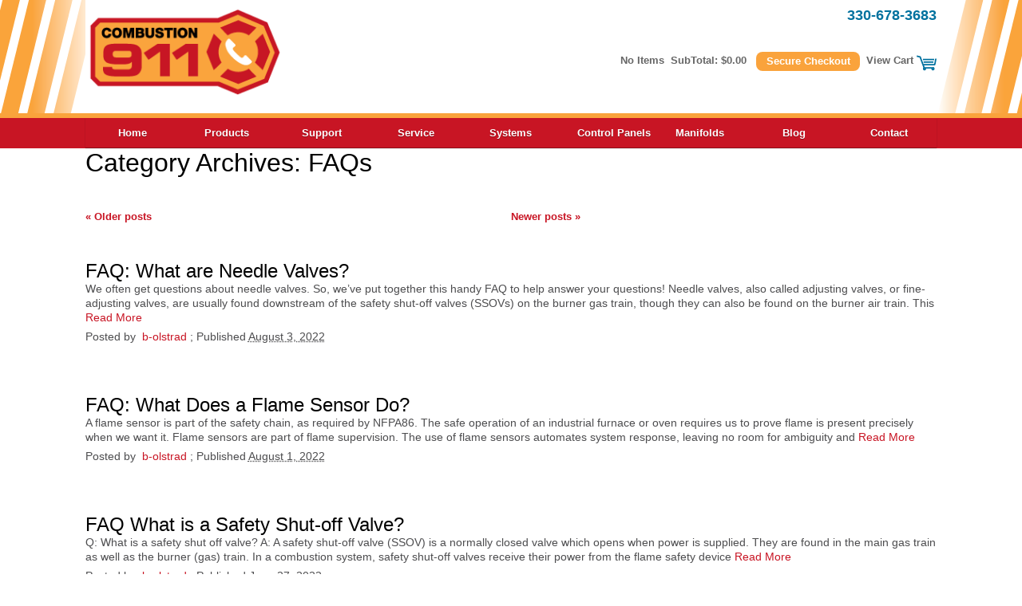

--- FILE ---
content_type: text/html; charset=UTF-8
request_url: https://www.combustion911.com/blog/category/faqs/page/2/
body_size: 9324
content:
<!doctype html>
<html lang="en">
  <head>
    <title>Combustion 911FAQs Archives - Page 2 of 3 - Combustion 911 | Page 2</title>
 
    <meta http-equiv="content-type" content="text/html; charset=UTF-8" />
<script async src="https://www.googletagmanager.com/gtag/js?id=G-FD0Q268WFE"></script>
<script>
  window.dataLayer = window.dataLayer || [];
  function gtag(){dataLayer.push(arguments);}
  gtag('js', new Date());
  gtag('config', 'G-FD0Q268WFE');
</script>
<!-- Google Tag Manager -->
<script>(function(w,d,s,l,i){w[l]=w[l]||[];w[l].push({'gtm.start':
new Date().getTime(),event:'gtm.js'});var f=d.getElementsByTagName(s)[0],
j=d.createElement(s),dl=l!='dataLayer'?'&l='+l:'';j.async=true;j.src=
'https://www.googletagmanager.com/gtm.js?id='+i+dl;f.parentNode.insertBefore(j,f);
})(window,document,'script','dataLayer','GTM-KD4F777S');</script>
<!-- End Google Tag Manager -->
<meta name="viewport" content="width=device-width, initial-scale=1">
    <link rel="icon" href="/favicon.ico" type="image/x-icon" />
    <link rel="stylesheet" type="text/css" href="/css/c911.css">
 
     
    <meta name='robots' content='index, follow, max-image-preview:large, max-snippet:-1, max-video-preview:-1' />
	<style>img:is([sizes="auto" i], [sizes^="auto," i]) { contain-intrinsic-size: 3000px 1500px }</style>
	
	<!-- This site is optimized with the Yoast SEO plugin v25.8 - https://yoast.com/wordpress/plugins/seo/ -->
	<link rel="canonical" href="https://www.combustion911.com/blog/category/faqs/page/2/" />
	<link rel="prev" href="https://www.combustion911.com/blog/category/faqs/" />
	<link rel="next" href="https://www.combustion911.com/blog/category/faqs/page/3/" />
	<script type="application/ld+json" class="yoast-schema-graph">{"@context":"https://schema.org","@graph":[{"@type":"CollectionPage","@id":"https://www.combustion911.com/blog/category/faqs/","url":"https://www.combustion911.com/blog/category/faqs/page/2/","name":"FAQs Archives - Page 2 of 3 - Combustion 911","isPartOf":{"@id":"https://www.combustion911.com/blog/#website"},"inLanguage":"en-US"},{"@type":"WebSite","@id":"https://www.combustion911.com/blog/#website","url":"https://www.combustion911.com/blog/","name":"Combustion 911","description":"Combustion Systems and Spare Parts","potentialAction":[{"@type":"SearchAction","target":{"@type":"EntryPoint","urlTemplate":"https://www.combustion911.com/blog/?s={search_term_string}"},"query-input":{"@type":"PropertyValueSpecification","valueRequired":true,"valueName":"search_term_string"}}],"inLanguage":"en-US"}]}</script>
	<!-- / Yoast SEO plugin. -->


<link rel="alternate" type="application/rss+xml" title="Combustion 911 &raquo; FAQs Category Feed" href="https://www.combustion911.com/blog/category/faqs/feed/" />
<script type="text/javascript">
/* <![CDATA[ */
window._wpemojiSettings = {"baseUrl":"https:\/\/s.w.org\/images\/core\/emoji\/16.0.1\/72x72\/","ext":".png","svgUrl":"https:\/\/s.w.org\/images\/core\/emoji\/16.0.1\/svg\/","svgExt":".svg","source":{"concatemoji":"https:\/\/www.combustion911.com\/blog\/wp-includes\/js\/wp-emoji-release.min.js?ver=6.8.3"}};
/*! This file is auto-generated */
!function(s,n){var o,i,e;function c(e){try{var t={supportTests:e,timestamp:(new Date).valueOf()};sessionStorage.setItem(o,JSON.stringify(t))}catch(e){}}function p(e,t,n){e.clearRect(0,0,e.canvas.width,e.canvas.height),e.fillText(t,0,0);var t=new Uint32Array(e.getImageData(0,0,e.canvas.width,e.canvas.height).data),a=(e.clearRect(0,0,e.canvas.width,e.canvas.height),e.fillText(n,0,0),new Uint32Array(e.getImageData(0,0,e.canvas.width,e.canvas.height).data));return t.every(function(e,t){return e===a[t]})}function u(e,t){e.clearRect(0,0,e.canvas.width,e.canvas.height),e.fillText(t,0,0);for(var n=e.getImageData(16,16,1,1),a=0;a<n.data.length;a++)if(0!==n.data[a])return!1;return!0}function f(e,t,n,a){switch(t){case"flag":return n(e,"\ud83c\udff3\ufe0f\u200d\u26a7\ufe0f","\ud83c\udff3\ufe0f\u200b\u26a7\ufe0f")?!1:!n(e,"\ud83c\udde8\ud83c\uddf6","\ud83c\udde8\u200b\ud83c\uddf6")&&!n(e,"\ud83c\udff4\udb40\udc67\udb40\udc62\udb40\udc65\udb40\udc6e\udb40\udc67\udb40\udc7f","\ud83c\udff4\u200b\udb40\udc67\u200b\udb40\udc62\u200b\udb40\udc65\u200b\udb40\udc6e\u200b\udb40\udc67\u200b\udb40\udc7f");case"emoji":return!a(e,"\ud83e\udedf")}return!1}function g(e,t,n,a){var r="undefined"!=typeof WorkerGlobalScope&&self instanceof WorkerGlobalScope?new OffscreenCanvas(300,150):s.createElement("canvas"),o=r.getContext("2d",{willReadFrequently:!0}),i=(o.textBaseline="top",o.font="600 32px Arial",{});return e.forEach(function(e){i[e]=t(o,e,n,a)}),i}function t(e){var t=s.createElement("script");t.src=e,t.defer=!0,s.head.appendChild(t)}"undefined"!=typeof Promise&&(o="wpEmojiSettingsSupports",i=["flag","emoji"],n.supports={everything:!0,everythingExceptFlag:!0},e=new Promise(function(e){s.addEventListener("DOMContentLoaded",e,{once:!0})}),new Promise(function(t){var n=function(){try{var e=JSON.parse(sessionStorage.getItem(o));if("object"==typeof e&&"number"==typeof e.timestamp&&(new Date).valueOf()<e.timestamp+604800&&"object"==typeof e.supportTests)return e.supportTests}catch(e){}return null}();if(!n){if("undefined"!=typeof Worker&&"undefined"!=typeof OffscreenCanvas&&"undefined"!=typeof URL&&URL.createObjectURL&&"undefined"!=typeof Blob)try{var e="postMessage("+g.toString()+"("+[JSON.stringify(i),f.toString(),p.toString(),u.toString()].join(",")+"));",a=new Blob([e],{type:"text/javascript"}),r=new Worker(URL.createObjectURL(a),{name:"wpTestEmojiSupports"});return void(r.onmessage=function(e){c(n=e.data),r.terminate(),t(n)})}catch(e){}c(n=g(i,f,p,u))}t(n)}).then(function(e){for(var t in e)n.supports[t]=e[t],n.supports.everything=n.supports.everything&&n.supports[t],"flag"!==t&&(n.supports.everythingExceptFlag=n.supports.everythingExceptFlag&&n.supports[t]);n.supports.everythingExceptFlag=n.supports.everythingExceptFlag&&!n.supports.flag,n.DOMReady=!1,n.readyCallback=function(){n.DOMReady=!0}}).then(function(){return e}).then(function(){var e;n.supports.everything||(n.readyCallback(),(e=n.source||{}).concatemoji?t(e.concatemoji):e.wpemoji&&e.twemoji&&(t(e.twemoji),t(e.wpemoji)))}))}((window,document),window._wpemojiSettings);
/* ]]> */
</script>
<style id='wp-emoji-styles-inline-css' type='text/css'>

	img.wp-smiley, img.emoji {
		display: inline !important;
		border: none !important;
		box-shadow: none !important;
		height: 1em !important;
		width: 1em !important;
		margin: 0 0.07em !important;
		vertical-align: -0.1em !important;
		background: none !important;
		padding: 0 !important;
	}
</style>
<link rel='stylesheet' id='wp-block-library-css' href='https://www.combustion911.com/blog/wp-includes/css/dist/block-library/style.min.css?ver=6.8.3' type='text/css' media='all' />
<style id='classic-theme-styles-inline-css' type='text/css'>
/*! This file is auto-generated */
.wp-block-button__link{color:#fff;background-color:#32373c;border-radius:9999px;box-shadow:none;text-decoration:none;padding:calc(.667em + 2px) calc(1.333em + 2px);font-size:1.125em}.wp-block-file__button{background:#32373c;color:#fff;text-decoration:none}
</style>
<style id='global-styles-inline-css' type='text/css'>
:root{--wp--preset--aspect-ratio--square: 1;--wp--preset--aspect-ratio--4-3: 4/3;--wp--preset--aspect-ratio--3-4: 3/4;--wp--preset--aspect-ratio--3-2: 3/2;--wp--preset--aspect-ratio--2-3: 2/3;--wp--preset--aspect-ratio--16-9: 16/9;--wp--preset--aspect-ratio--9-16: 9/16;--wp--preset--color--black: #000000;--wp--preset--color--cyan-bluish-gray: #abb8c3;--wp--preset--color--white: #ffffff;--wp--preset--color--pale-pink: #f78da7;--wp--preset--color--vivid-red: #cf2e2e;--wp--preset--color--luminous-vivid-orange: #ff6900;--wp--preset--color--luminous-vivid-amber: #fcb900;--wp--preset--color--light-green-cyan: #7bdcb5;--wp--preset--color--vivid-green-cyan: #00d084;--wp--preset--color--pale-cyan-blue: #8ed1fc;--wp--preset--color--vivid-cyan-blue: #0693e3;--wp--preset--color--vivid-purple: #9b51e0;--wp--preset--gradient--vivid-cyan-blue-to-vivid-purple: linear-gradient(135deg,rgba(6,147,227,1) 0%,rgb(155,81,224) 100%);--wp--preset--gradient--light-green-cyan-to-vivid-green-cyan: linear-gradient(135deg,rgb(122,220,180) 0%,rgb(0,208,130) 100%);--wp--preset--gradient--luminous-vivid-amber-to-luminous-vivid-orange: linear-gradient(135deg,rgba(252,185,0,1) 0%,rgba(255,105,0,1) 100%);--wp--preset--gradient--luminous-vivid-orange-to-vivid-red: linear-gradient(135deg,rgba(255,105,0,1) 0%,rgb(207,46,46) 100%);--wp--preset--gradient--very-light-gray-to-cyan-bluish-gray: linear-gradient(135deg,rgb(238,238,238) 0%,rgb(169,184,195) 100%);--wp--preset--gradient--cool-to-warm-spectrum: linear-gradient(135deg,rgb(74,234,220) 0%,rgb(151,120,209) 20%,rgb(207,42,186) 40%,rgb(238,44,130) 60%,rgb(251,105,98) 80%,rgb(254,248,76) 100%);--wp--preset--gradient--blush-light-purple: linear-gradient(135deg,rgb(255,206,236) 0%,rgb(152,150,240) 100%);--wp--preset--gradient--blush-bordeaux: linear-gradient(135deg,rgb(254,205,165) 0%,rgb(254,45,45) 50%,rgb(107,0,62) 100%);--wp--preset--gradient--luminous-dusk: linear-gradient(135deg,rgb(255,203,112) 0%,rgb(199,81,192) 50%,rgb(65,88,208) 100%);--wp--preset--gradient--pale-ocean: linear-gradient(135deg,rgb(255,245,203) 0%,rgb(182,227,212) 50%,rgb(51,167,181) 100%);--wp--preset--gradient--electric-grass: linear-gradient(135deg,rgb(202,248,128) 0%,rgb(113,206,126) 100%);--wp--preset--gradient--midnight: linear-gradient(135deg,rgb(2,3,129) 0%,rgb(40,116,252) 100%);--wp--preset--font-size--small: 13px;--wp--preset--font-size--medium: 20px;--wp--preset--font-size--large: 36px;--wp--preset--font-size--x-large: 42px;--wp--preset--spacing--20: 0.44rem;--wp--preset--spacing--30: 0.67rem;--wp--preset--spacing--40: 1rem;--wp--preset--spacing--50: 1.5rem;--wp--preset--spacing--60: 2.25rem;--wp--preset--spacing--70: 3.38rem;--wp--preset--spacing--80: 5.06rem;--wp--preset--shadow--natural: 6px 6px 9px rgba(0, 0, 0, 0.2);--wp--preset--shadow--deep: 12px 12px 50px rgba(0, 0, 0, 0.4);--wp--preset--shadow--sharp: 6px 6px 0px rgba(0, 0, 0, 0.2);--wp--preset--shadow--outlined: 6px 6px 0px -3px rgba(255, 255, 255, 1), 6px 6px rgba(0, 0, 0, 1);--wp--preset--shadow--crisp: 6px 6px 0px rgba(0, 0, 0, 1);}:where(.is-layout-flex){gap: 0.5em;}:where(.is-layout-grid){gap: 0.5em;}body .is-layout-flex{display: flex;}.is-layout-flex{flex-wrap: wrap;align-items: center;}.is-layout-flex > :is(*, div){margin: 0;}body .is-layout-grid{display: grid;}.is-layout-grid > :is(*, div){margin: 0;}:where(.wp-block-columns.is-layout-flex){gap: 2em;}:where(.wp-block-columns.is-layout-grid){gap: 2em;}:where(.wp-block-post-template.is-layout-flex){gap: 1.25em;}:where(.wp-block-post-template.is-layout-grid){gap: 1.25em;}.has-black-color{color: var(--wp--preset--color--black) !important;}.has-cyan-bluish-gray-color{color: var(--wp--preset--color--cyan-bluish-gray) !important;}.has-white-color{color: var(--wp--preset--color--white) !important;}.has-pale-pink-color{color: var(--wp--preset--color--pale-pink) !important;}.has-vivid-red-color{color: var(--wp--preset--color--vivid-red) !important;}.has-luminous-vivid-orange-color{color: var(--wp--preset--color--luminous-vivid-orange) !important;}.has-luminous-vivid-amber-color{color: var(--wp--preset--color--luminous-vivid-amber) !important;}.has-light-green-cyan-color{color: var(--wp--preset--color--light-green-cyan) !important;}.has-vivid-green-cyan-color{color: var(--wp--preset--color--vivid-green-cyan) !important;}.has-pale-cyan-blue-color{color: var(--wp--preset--color--pale-cyan-blue) !important;}.has-vivid-cyan-blue-color{color: var(--wp--preset--color--vivid-cyan-blue) !important;}.has-vivid-purple-color{color: var(--wp--preset--color--vivid-purple) !important;}.has-black-background-color{background-color: var(--wp--preset--color--black) !important;}.has-cyan-bluish-gray-background-color{background-color: var(--wp--preset--color--cyan-bluish-gray) !important;}.has-white-background-color{background-color: var(--wp--preset--color--white) !important;}.has-pale-pink-background-color{background-color: var(--wp--preset--color--pale-pink) !important;}.has-vivid-red-background-color{background-color: var(--wp--preset--color--vivid-red) !important;}.has-luminous-vivid-orange-background-color{background-color: var(--wp--preset--color--luminous-vivid-orange) !important;}.has-luminous-vivid-amber-background-color{background-color: var(--wp--preset--color--luminous-vivid-amber) !important;}.has-light-green-cyan-background-color{background-color: var(--wp--preset--color--light-green-cyan) !important;}.has-vivid-green-cyan-background-color{background-color: var(--wp--preset--color--vivid-green-cyan) !important;}.has-pale-cyan-blue-background-color{background-color: var(--wp--preset--color--pale-cyan-blue) !important;}.has-vivid-cyan-blue-background-color{background-color: var(--wp--preset--color--vivid-cyan-blue) !important;}.has-vivid-purple-background-color{background-color: var(--wp--preset--color--vivid-purple) !important;}.has-black-border-color{border-color: var(--wp--preset--color--black) !important;}.has-cyan-bluish-gray-border-color{border-color: var(--wp--preset--color--cyan-bluish-gray) !important;}.has-white-border-color{border-color: var(--wp--preset--color--white) !important;}.has-pale-pink-border-color{border-color: var(--wp--preset--color--pale-pink) !important;}.has-vivid-red-border-color{border-color: var(--wp--preset--color--vivid-red) !important;}.has-luminous-vivid-orange-border-color{border-color: var(--wp--preset--color--luminous-vivid-orange) !important;}.has-luminous-vivid-amber-border-color{border-color: var(--wp--preset--color--luminous-vivid-amber) !important;}.has-light-green-cyan-border-color{border-color: var(--wp--preset--color--light-green-cyan) !important;}.has-vivid-green-cyan-border-color{border-color: var(--wp--preset--color--vivid-green-cyan) !important;}.has-pale-cyan-blue-border-color{border-color: var(--wp--preset--color--pale-cyan-blue) !important;}.has-vivid-cyan-blue-border-color{border-color: var(--wp--preset--color--vivid-cyan-blue) !important;}.has-vivid-purple-border-color{border-color: var(--wp--preset--color--vivid-purple) !important;}.has-vivid-cyan-blue-to-vivid-purple-gradient-background{background: var(--wp--preset--gradient--vivid-cyan-blue-to-vivid-purple) !important;}.has-light-green-cyan-to-vivid-green-cyan-gradient-background{background: var(--wp--preset--gradient--light-green-cyan-to-vivid-green-cyan) !important;}.has-luminous-vivid-amber-to-luminous-vivid-orange-gradient-background{background: var(--wp--preset--gradient--luminous-vivid-amber-to-luminous-vivid-orange) !important;}.has-luminous-vivid-orange-to-vivid-red-gradient-background{background: var(--wp--preset--gradient--luminous-vivid-orange-to-vivid-red) !important;}.has-very-light-gray-to-cyan-bluish-gray-gradient-background{background: var(--wp--preset--gradient--very-light-gray-to-cyan-bluish-gray) !important;}.has-cool-to-warm-spectrum-gradient-background{background: var(--wp--preset--gradient--cool-to-warm-spectrum) !important;}.has-blush-light-purple-gradient-background{background: var(--wp--preset--gradient--blush-light-purple) !important;}.has-blush-bordeaux-gradient-background{background: var(--wp--preset--gradient--blush-bordeaux) !important;}.has-luminous-dusk-gradient-background{background: var(--wp--preset--gradient--luminous-dusk) !important;}.has-pale-ocean-gradient-background{background: var(--wp--preset--gradient--pale-ocean) !important;}.has-electric-grass-gradient-background{background: var(--wp--preset--gradient--electric-grass) !important;}.has-midnight-gradient-background{background: var(--wp--preset--gradient--midnight) !important;}.has-small-font-size{font-size: var(--wp--preset--font-size--small) !important;}.has-medium-font-size{font-size: var(--wp--preset--font-size--medium) !important;}.has-large-font-size{font-size: var(--wp--preset--font-size--large) !important;}.has-x-large-font-size{font-size: var(--wp--preset--font-size--x-large) !important;}
:where(.wp-block-post-template.is-layout-flex){gap: 1.25em;}:where(.wp-block-post-template.is-layout-grid){gap: 1.25em;}
:where(.wp-block-columns.is-layout-flex){gap: 2em;}:where(.wp-block-columns.is-layout-grid){gap: 2em;}
:root :where(.wp-block-pullquote){font-size: 1.5em;line-height: 1.6;}
</style>
<link rel="https://api.w.org/" href="https://www.combustion911.com/blog/wp-json/" /><link rel="alternate" title="JSON" type="application/json" href="https://www.combustion911.com/blog/wp-json/wp/v2/categories/49" /><link rel="EditURI" type="application/rsd+xml" title="RSD" href="https://www.combustion911.com/blog/xmlrpc.php?rsd" />
<meta name="generator" content="WordPress 6.8.3" />
 
    <link rel="alternate" type="application/rss+xml" href="https://www.combustion911.com/blog/feed/" title="Combustion 911 latest posts" />
    <link rel="alternate" type="application/rss+xml" href="https://www.combustion911.com/blog/comments/feed/" title="Combustion 911 latest comments" />
    <link rel="pingback" href="https://www.combustion911.com/blog/xmlrpc.php" />
    
    <script src="/javascript/complete.js"></script>
	  <script>(function(){var id = 'd52add74-34f8-11ed-a2a0-0242ac130002';var ci_search = document.createElement('script');ci_search.type = 'text/javascript';ci_search.async = true;ci_search.src = 'https://cse.expertrec.com/api/js/ci_common.js?id=' + id;var s = document.getElementsByTagName('script')[0];s.parentNode.insertBefore(ci_search, s);})();</script>
  </head>
  <body style="position: absolute; top: 0">
<div class="head">
<div class="lfhd"><img src="/images/bg/header-left.png" width="124" height="148" alt="Combustion 911 Header Background" style="padding: 0; margin: 0"/></div>
<div class="midhd">
  <div class="logo">
	  <div class="logoimg"><img src="/images/combustion-911-logo.png" alt="Combustion 911 - Combustion System, Parts, and Service"/></div>
	  <div class="logotxt"><span class="ssci">Supplying and Serving<br />the Combustion Industry</span><br />
	  <span class="oec">An Olsträd Corporation Company</span></div>
  </div>
  <div class="minicart">
    <div class="phn"><a href="tel:+13306783683">330-678-3683</a></div>
    <div class="srch"><ci-search></ci-search></div>
    <div class="cart">
    <form method="post" action="https://secure.combustion911.com/cgi-bin/UCEditor">
    <input type="hidden" name="merchantId" value="C911" />
    <script type="text/javascript" src="https://secure.combustion911.com/cgi-bin/UCJavaScript?MerchantID=C911&amp;type=count"></script>&nbsp;&nbsp;SubTotal:&nbsp;<script type="text/javascript" src="https://secure.combustion911.com/cgi-bin/UCJavaScript?MerchantID=C911&amp;type=total"></script>&nbsp;&nbsp;
    <input type="submit" name="submit" value="Secure Checkout" class="checkout" style="background-color: #FAA33C; color: white; border: none; border-radius: 8px; height: 24px; cursor:pointer;" />&nbsp;&nbsp;<a href="https://secure.combustion911.com/cgi-bin/UCEditor?MerchantID=C911"><span class="hide930">View Cart</span>&nbsp;<img src="/images/shopping-cart.png" width="25" height="20" alt="View Combustion 911 Shopping Cart" class="cartimg"/></a>
    </form>
    </div>
  </div>
</div>
<div class="rthd"><img src="/images/bg/header-right.png" width="124" height="148" alt="Combustion 911 Header Background" style="padding: 0; margin: 0"/></div>
</div>
<div class="navcont">
  <div class="navlft">&nbsp;</div>
  <div class="navmid">
    <nav> <a id="menu-button"></a>
      <div id="menu-container">
        <ul id="main-menu" class="sm sm-blue">
          <li><a href="https://www.combustion911.com/">Home</a></li>
          <li><a href="https://www.combustion911.com/products/">Products</a></li>
          <li><a href="https://www.combustion911.com/support/">Support</a></li>
          <li><a href="https://www.combustion911.com/service/">Service</a></li>
          <li><a href="https://www.combustion911.com/systems/">Systems</a></li>
          <li><a href="https://www.combustion911.com/control-panels/">Control Panels</a></li>
          <li><a href="https://www.combustion911.com/manifolds/">Manifolds</a></li>
          <li><a href="https://www.combustion911.com/blog/">Blog</a></li>
          <li><a href="https://www.combustion911.com/company/contact/">Contact</a></li>
        </ul>
      </div>
    </nav>
  </div>
  <div class="navrt">&nbsp;</div>
</div>        
 <div class="mainwrapper">
  <div class="lfct">&nbsp;</div>
  <div class="midct">
          
 
<h1 class="page-title">Category Archives: <span>FAQs</span></span></h1>
                                 
 
                <div id="nav-above" class="navigation">
                    <div class="nav-previous"><a href="https://www.combustion911.com/blog/category/faqs/page/3/" ><span class="meta-nav">&laquo;</span> Older posts</a></div>
                    <div class="nav-next"><a href="https://www.combustion911.com/blog/category/faqs/" >Newer posts <span class="meta-nav">&raquo;</span></a></div>
                </div><!-- #nav-above -->
            
 
 <div class="post-container">
                <div id="post-1209" class="post-1209 post type-post status-publish format-standard hentry category-faqs tag-combustion tag-elektrogas tag-faq tag-needle-valve tag-needle-valves">
                    <h2 class="entry-title" style="padding-bottom: 0; margin-bottom: 0;"><a href="https://www.combustion911.com/blog/faqs/faq-what-are-needle-valves/" title="Permalink to FAQ: What are Needle Valves?" rel="bookmark">FAQ: What are Needle Valves?</a></h2>

 
                    <div class="entry-content">
<p>We often get questions about needle valves. So, we&#8217;ve put together this handy FAQ to help answer your questions! Needle valves, also called adjusting valves, or fine-adjusting valves, are usually found downstream of the safety shut-off valves (SSOVs) on the burner gas train, though they can also be found on the burner air train. This <a class="read-more" href="https://www.combustion911.com/blog/faqs/faq-what-are-needle-valves/">Read More</a></p>
                    </div><!-- .entry -->
					<div class="entry-meta" style="margin-top: -0.5em; padding-top: 0;">
                        <p><span class="meta-prep meta-prep-author">Posted by&nbsp;</span>
                        <span class="author vcard post-author"><a class="url fn n" href="https://www.combustion911.com/blog/author/b-olstrad/" title="View all posts by b-olstrad">b-olstrad</a></span>
						<span class="meta-prep meta-prep-entry-date">; Published </span>
                        <span class="entry-date post-date updated"><abbr class="published" title="2022-08-03T15:34:04+0000">August 3, 2022</abbr><br /><br /></span></p>
                    </div><!-- #entry-utility -->
                </div><!-- #post-1209 -->
 </div>
 <div class="post-container">
                <div id="post-1059" class="post-1059 post type-post status-publish format-standard hentry category-faqs tag-flame-rod tag-flame-sensor tag-nfpa86 tag-uv-detector">
                    <h2 class="entry-title" style="padding-bottom: 0; margin-bottom: 0;"><a href="https://www.combustion911.com/blog/faqs/faq-what-does-a-flame-sensor-do/" title="Permalink to FAQ: What Does a Flame Sensor Do?" rel="bookmark">FAQ: What Does a Flame Sensor Do?</a></h2>

 
                    <div class="entry-content">
<p>A flame sensor is part of the safety chain, as required by NFPA86. The safe operation of an industrial furnace or oven requires us to prove flame is present precisely when we want it. Flame sensors are part of flame supervision. The use of flame sensors automates system response, leaving no room for ambiguity and <a class="read-more" href="https://www.combustion911.com/blog/faqs/faq-what-does-a-flame-sensor-do/">Read More</a></p>
                    </div><!-- .entry -->
					<div class="entry-meta" style="margin-top: -0.5em; padding-top: 0;">
                        <p><span class="meta-prep meta-prep-author">Posted by&nbsp;</span>
                        <span class="author vcard post-author"><a class="url fn n" href="https://www.combustion911.com/blog/author/b-olstrad/" title="View all posts by b-olstrad">b-olstrad</a></span>
						<span class="meta-prep meta-prep-entry-date">; Published </span>
                        <span class="entry-date post-date updated"><abbr class="published" title="2022-08-01T15:01:49+0000">August 1, 2022</abbr><br /><br /></span></p>
                    </div><!-- #entry-utility -->
                </div><!-- #post-1059 -->
 </div>
 <div class="post-container">
                <div id="post-986" class="post-986 post type-post status-publish format-standard hentry category-faqs category-industrial-solenoid-valves-industrial-valves category-industrial-valves tag-combustion tag-ssov tag-ssovs tag-valves">
                    <h2 class="entry-title" style="padding-bottom: 0; margin-bottom: 0;"><a href="https://www.combustion911.com/blog/faqs/faq-what-is-a-safety-shut-off-valve/" title="Permalink to FAQ What is a Safety Shut-off Valve?" rel="bookmark">FAQ What is a Safety Shut-off Valve?</a></h2>

 
                    <div class="entry-content">
<p>Q: What is a safety shut off valve? A: A safety shut-off valve (SSOV) is a normally closed valve which opens when power is supplied. They are found in the main gas train as well as the burner (gas) train. In a combustion system, safety shut-off valves receive their power from the flame safety device <a class="read-more" href="https://www.combustion911.com/blog/faqs/faq-what-is-a-safety-shut-off-valve/">Read More</a></p>
                    </div><!-- .entry -->
					<div class="entry-meta" style="margin-top: -0.5em; padding-top: 0;">
                        <p><span class="meta-prep meta-prep-author">Posted by&nbsp;</span>
                        <span class="author vcard post-author"><a class="url fn n" href="https://www.combustion911.com/blog/author/b-olstrad/" title="View all posts by b-olstrad">b-olstrad</a></span>
						<span class="meta-prep meta-prep-entry-date">; Published </span>
                        <span class="entry-date post-date updated"><abbr class="published" title="2022-06-27T14:34:59+0000">June 27, 2022</abbr><br /><br /></span></p>
                    </div><!-- #entry-utility -->
                </div><!-- #post-986 -->
 </div>
 <div class="post-container">
                <div id="post-1005" class="post-1005 post type-post status-publish format-standard hentry category-faqs tag-combustion tag-industrial-burners tag-what-is-an-industrial-burner">
                    <h2 class="entry-title" style="padding-bottom: 0; margin-bottom: 0;"><a href="https://www.combustion911.com/blog/faqs/faq-what-is-an-industrial-burner/" title="Permalink to FAQ: What is an Industrial Burner?" rel="bookmark">FAQ: What is an Industrial Burner?</a></h2>

 
                    <div class="entry-content">
<p>Q: What is an industrial burner? A: We like to say an industrial burner is just a fancy way of mixing gas and air. This is the primary task of a nozzle-mix burner, because the fuel and air are kept separate right up until the point of combustion. Every manufacturer has a different design for <a class="read-more" href="https://www.combustion911.com/blog/faqs/faq-what-is-an-industrial-burner/">Read More</a></p>
                    </div><!-- .entry -->
					<div class="entry-meta" style="margin-top: -0.5em; padding-top: 0;">
                        <p><span class="meta-prep meta-prep-author">Posted by&nbsp;</span>
                        <span class="author vcard post-author"><a class="url fn n" href="https://www.combustion911.com/blog/author/b-olstrad/" title="View all posts by b-olstrad">b-olstrad</a></span>
						<span class="meta-prep meta-prep-entry-date">; Published </span>
                        <span class="entry-date post-date updated"><abbr class="published" title="2022-06-06T11:00:00+0000">June 6, 2022</abbr><br /><br /></span></p>
                    </div><!-- #entry-utility -->
                </div><!-- #post-1005 -->
 </div>
 <div class="post-container">
                <div id="post-861" class="post-861 post type-post status-publish format-standard hentry category-elektrogas category-faqs tag-combustion tag-elektrogas tag-faq tag-proof-of-closure">
                    <h2 class="entry-title" style="padding-bottom: 0; margin-bottom: 0;"><a href="https://www.combustion911.com/blog/faqs/how-to-wire-an-elektrogas-proof-of-closure-device/" title="Permalink to How to Wire an Elektrogas Proof of Closure Device" rel="bookmark">How to Wire an Elektrogas Proof of Closure Device</a></h2>

 
                    <div class="entry-content">
<p>We&#8217;ve created a video demonstration to help users wire a DIN plug for an Elektrogas Proof of Closure device. The numbers in this blog correspond with the numbers in the video. 1. Once you’ve unscrewed the plug and removed it from the proof of closure device, step one is to remove the rubber gasket and <a class="read-more" href="https://www.combustion911.com/blog/faqs/how-to-wire-an-elektrogas-proof-of-closure-device/">Read More</a></p>
                    </div><!-- .entry -->
					<div class="entry-meta" style="margin-top: -0.5em; padding-top: 0;">
                        <p><span class="meta-prep meta-prep-author">Posted by&nbsp;</span>
                        <span class="author vcard post-author"><a class="url fn n" href="https://www.combustion911.com/blog/author/b-olstrad/" title="View all posts by b-olstrad">b-olstrad</a></span>
						<span class="meta-prep meta-prep-entry-date">; Published </span>
                        <span class="entry-date post-date updated"><abbr class="published" title="2022-06-03T15:28:35+0000">June 3, 2022</abbr><br /><br /></span></p>
                    </div><!-- #entry-utility -->
                </div><!-- #post-861 -->
 </div>
 <div class="post-container">
                <div id="post-849" class="post-849 post type-post status-publish format-standard hentry category-elektrogas category-faqs category-industrial-solenoid-valves-industrial-valves category-industrial-valves">
                    <h2 class="entry-title" style="padding-bottom: 0; margin-bottom: 0;"><a href="https://www.combustion911.com/blog/faqs/safety-shut-off-valves-faqs/" title="Permalink to Elektrogas Safety Shut-off Valve FAQs" rel="bookmark">Elektrogas Safety Shut-off Valve FAQs</a></h2>

 
                    <div class="entry-content">
<p>Elektrogas safety shut-off valves (SSOVs) are some of the most popular items we carry, and customers often have many questions about them. We thought it would be helpful to create a list of commonly asked questions about these valves. Approvals Q: Are the VMR, VML, and VMM valve models “worldwide” valves? A: Elektrogas SSOVs are <a class="read-more" href="https://www.combustion911.com/blog/faqs/safety-shut-off-valves-faqs/">Read More</a></p>
                    </div><!-- .entry -->
					<div class="entry-meta" style="margin-top: -0.5em; padding-top: 0;">
                        <p><span class="meta-prep meta-prep-author">Posted by&nbsp;</span>
                        <span class="author vcard post-author"><a class="url fn n" href="https://www.combustion911.com/blog/author/b-olstrad/" title="View all posts by b-olstrad">b-olstrad</a></span>
						<span class="meta-prep meta-prep-entry-date">; Published </span>
                        <span class="entry-date post-date updated"><abbr class="published" title="2022-04-13T17:41:41+0000">April 13, 2022</abbr><br /><br /></span></p>
                    </div><!-- #entry-utility -->
                </div><!-- #post-849 -->
 </div>
 <div class="post-container">
                <div id="post-838" class="post-838 post type-post status-publish format-standard hentry category-elektrogas category-faqs">
                    <h2 class="entry-title" style="padding-bottom: 0; margin-bottom: 0;"><a href="https://www.combustion911.com/blog/elektrogas/elektrogas-proof-of-closure-faqs/" title="Permalink to Elektrogas Proof of Closure FAQs" rel="bookmark">Elektrogas Proof of Closure FAQs</a></h2>

 
                    <div class="entry-content">
<p>One item customers regularly ask about is the Elektrogas proof of closure (POC) device. We thought it would be beneficial to put together a list of some of the most commonly asked questions from customers. Q: Another manufacturer&#8217;s literature states that their POC device has a lifespan of 200K cycles. Does Elektrogas have the same <a class="read-more" href="https://www.combustion911.com/blog/elektrogas/elektrogas-proof-of-closure-faqs/">Read More</a></p>
                    </div><!-- .entry -->
					<div class="entry-meta" style="margin-top: -0.5em; padding-top: 0;">
                        <p><span class="meta-prep meta-prep-author">Posted by&nbsp;</span>
                        <span class="author vcard post-author"><a class="url fn n" href="https://www.combustion911.com/blog/author/b-olstrad/" title="View all posts by b-olstrad">b-olstrad</a></span>
						<span class="meta-prep meta-prep-entry-date">; Published </span>
                        <span class="entry-date post-date updated"><abbr class="published" title="2022-03-30T15:36:55+0000">March 30, 2022</abbr><br /><br /></span></p>
                    </div><!-- #entry-utility -->
                </div><!-- #post-838 -->
 </div>
 <div class="post-container">
                <div id="post-765" class="post-765 post type-post status-publish format-standard hentry category-elektrogas category-faqs category-industrial-valves">
                    <h2 class="entry-title" style="padding-bottom: 0; margin-bottom: 0;"><a href="https://www.combustion911.com/blog/faqs/faq-how-do-solenoid-valves-work/" title="Permalink to FAQ: How Do Solenoid Valves Work?" rel="bookmark">FAQ: How Do Solenoid Valves Work?</a></h2>

 
                    <div class="entry-content">
<p>The Operation of a VMR Solenoid Valve You use them to safely shut-off the gas in your combustion system, but how do solenoid valves work? We&#8217;ve put together a video to demonstrate. We hope you enjoy it! The Elektrogas VMR is a fast-opening, fast-closing safety shut-off solenoid valve. This model has proof of closure. Elektrogas <a class="read-more" href="https://www.combustion911.com/blog/faqs/faq-how-do-solenoid-valves-work/">Read More</a></p>
                    </div><!-- .entry -->
					<div class="entry-meta" style="margin-top: -0.5em; padding-top: 0;">
                        <p><span class="meta-prep meta-prep-author">Posted by&nbsp;</span>
                        <span class="author vcard post-author"><a class="url fn n" href="https://www.combustion911.com/blog/author/b-olstrad/" title="View all posts by b-olstrad">b-olstrad</a></span>
						<span class="meta-prep meta-prep-entry-date">; Published </span>
                        <span class="entry-date post-date updated"><abbr class="published" title="2022-03-04T18:45:15+0000">March 4, 2022</abbr><br /><br /></span></p>
                    </div><!-- #entry-utility -->
                </div><!-- #post-765 -->
 </div>
 <div class="post-container">
                <div id="post-660" class="post-660 post type-post status-publish format-standard hentry category-faqs category-uncategorized">
                    <h2 class="entry-title" style="padding-bottom: 0; margin-bottom: 0;"><a href="https://www.combustion911.com/blog/faqs/adapt-iso-plugs-to-elektrogas-valves/" title="Permalink to FAQ: Adapting ISO Plugs to Elektrogas Valves" rel="bookmark">FAQ: Adapting ISO Plugs to Elektrogas Valves</a></h2>

 
                    <div class="entry-content">
<p>Q: Can you adapt ISO plugs to Elektrogas valves? A: We’ve supplied dozens of customers with Elektrogas valves for retrofit applications, and we understand the challenges associated with installing a valve that is a little different, whether the difference is in the physical dimensions, or in the electrical connection. We stock Elektrogas solenoid valves with <a class="read-more" href="https://www.combustion911.com/blog/faqs/adapt-iso-plugs-to-elektrogas-valves/">Read More</a></p>
                    </div><!-- .entry -->
					<div class="entry-meta" style="margin-top: -0.5em; padding-top: 0;">
                        <p><span class="meta-prep meta-prep-author">Posted by&nbsp;</span>
                        <span class="author vcard post-author"><a class="url fn n" href="https://www.combustion911.com/blog/author/b-olstrad/" title="View all posts by b-olstrad">b-olstrad</a></span>
						<span class="meta-prep meta-prep-entry-date">; Published </span>
                        <span class="entry-date post-date updated"><abbr class="published" title="2022-01-13T13:29:07+0000">January 13, 2022</abbr><br /><br /></span></p>
                    </div><!-- #entry-utility -->
                </div><!-- #post-660 -->
 </div>
 <div class="post-container">
                <div id="post-440" class="post-440 post type-post status-publish format-standard hentry category-faqs category-industrial-solenoid-valves-industrial-valves category-kromschroder">
                    <h2 class="entry-title" style="padding-bottom: 0; margin-bottom: 0;"><a href="https://www.combustion911.com/blog/kromschroder/faq-vr-solenoid-valves-for-air-replacement-options/" title="Permalink to FAQ: VR Solenoid Valves for Air: Repair, Replacement Options" rel="bookmark">FAQ: VR Solenoid Valves for Air: Repair, Replacement Options</a></h2>

 
                    <div class="entry-content">
<p>Q: I need to either replace or service some Kromschröder VR solenoid valves. Why don’t I see them listed on your website? A: Unfortunately, the T-Product (North American Market) version of the VR solenoid valve for air has been discontinued by the manufacturer, and is no longer available. However, the European Standard version is still <a class="read-more" href="https://www.combustion911.com/blog/kromschroder/faq-vr-solenoid-valves-for-air-replacement-options/">Read More</a></p>
                    </div><!-- .entry -->
					<div class="entry-meta" style="margin-top: -0.5em; padding-top: 0;">
                        <p><span class="meta-prep meta-prep-author">Posted by&nbsp;</span>
                        <span class="author vcard post-author"><a class="url fn n" href="https://www.combustion911.com/blog/author/b-olstrad/" title="View all posts by b-olstrad">b-olstrad</a></span>
						<span class="meta-prep meta-prep-entry-date">; Published </span>
                        <span class="entry-date post-date updated"><abbr class="published" title="2013-05-24T12:56:13+0000">May 24, 2013</abbr><br /><br /></span></p>
                    </div><!-- #entry-utility -->
                </div><!-- #post-440 -->
 </div>
            
 
                <div id="nav-below" class="navigation">
                    <div class="nav-previous"><a href="https://www.combustion911.com/blog/category/faqs/page/3/" ><span class="meta-nav">&laquo;</span> Older posts</a></div>
                    <div class="nav-next"><a href="https://www.combustion911.com/blog/category/faqs/" >Newer posts <span class="meta-nav">&raquo;</span></a></div>
                </div><!-- #nav-below -->
                  
                        
</div>
  <div class="rtct">&nbsp;</div>
</div>
<div class="foot">
<div class="lfft">&nbsp;</div>
<div class="midft">
  <div class="addressft">
	  <h3>Combustion 911</h3>
	  <p>600 Mogadore Rd. Kent, OH 44240</p>
	  <p>Phone <a href="tel:+13306783683">330-678-3683</a></p>
	  <p>Email: <a href="mailto:support_ab@combustion911.com">support_ab@combustion911.com</a></p>
	  <p><a href="/terms.html">View Terms and Conditions</a></p>
	  <p><a href="/privacy.html">Privacy Policy</a></p>
	  <p>&copy;2025 Olstrad Engineering All Rights Reserved</p>
	  <div><a href="https://www.linkedin.com/company/combustion-911/" target="_blank"><img src="/images/linked-in.png" alt="Visit Combustion 911 on LinkedIn"/></a><a href="https://www.facebook.com/combustion911/" target="_blank"><img src="/images/facebook.png" alt="Visit Combustion 911 on Facebook"/></a><a href="https://twitter.com/Combustion911" target="_blank"><img src="/images/twitter.png" alt="Visit Combustion 911 on Twitter"/></a><a href="https://www.youtube.com/channel/UCIXvDCB9TqUytCGx4nHBQjQ" target="_blank"><img src="/images/youtube.png" alt="Watch Combustion 911 videos on YouTube"/></a><a href="mailto:support_ab@combustion911.com"><img src="/images/email.png" alt="Email Combustion 911"/></a><a href="https://www.combustion911.com/blog/" target="_blank"><img src="/images/blog.png" alt="Read Articles on the Combustion 911 Blog"/></a></div>
  </div>
  <div class="logosft">
    <img src="/images/olstrad-logo.png" alt="Olstrad Corporation" style="padding-left: 1em; padding-right: 1em; max-width: 100%"/><br />
	<img src="/images/esa-logo-footer.png" alt="ESA Industrial Burners" style="padding-left: 1em; padding-right: 1em; max-width: 100%"/><img src="/images/elektrogas-logo-footer.png" alt="Elektrogas Valves and Regulators" style="padding-left: 1em; padding-right: 1em; max-width: 100%"/>
  </div>
  <div class="contactft">
	  <div id="footercontact">
	  <p>Need a quote? Have a Question?</p>
      <form method="post" action="/contact/contactengine.php">
		  <input type="text" name="Name" id="Name" placeholder="First and Last Name" />
		  <input type="text" name="Email" id="Email" placeholder="Email Address" />
		  <input type="text" name="PhoneNumber" id="PhoneNumber" placeholder="Phone Number" />
		  <input type="text" name="StateRegion" id="StateRegion" placeholder="State/Region" />
		  <input type="text" name="Country" id="Country" placeholder="Country" />
		  <textarea name="Comments" rows="20" cols="20" id="Message" placeholder="Comments"></textarea>
		  <br />
		  <input type="submit" name="submit" value="Submit" class="submit-button" />
	  </form>
	  </div>
  </div>
</div>
<div class="rtft">&nbsp;</div>
</div>
<a id="back2Top" title="Back to top" href="#">&#10148;</a>
<div id="hiddenminicart">
<div id="uccount"><script type="text/javascript" src="https://secure.combustion911.com/cgi-bin/UCJavaScript?merchantid=C911&amp;type=count"></script></div>
<div id="ucsubtotal"><script type="text/javascript" src="https://secure.combustion911.com/cgi-bin/UCJavaScript?merchantid=C911&amp;type=total"></script></div>
</div>
<script>
	$(function(){
		var $addcount = $('#uccount').clone();
		$('#count').html($addcount);
		var $addsubtotal = $('#ucsubtotal').clone();
		$('#subtotal').html($addsubtotal);
	});
</script>
</body>
</html>

--- FILE ---
content_type: text/css
request_url: https://www.combustion911.com/css/c911.css
body_size: 6668
content:
/*! destyle.css v1.0.13 | MIT License | https://github.com/nicolas-cusan/destyle.css */*{box-sizing:border-box}::before,::after{box-sizing:inherit}html{line-height:1.15;-webkit-text-size-adjust:100%;-webkit-tap-highlight-color:transparent}body{margin:0}main{display:block}p,table,blockquote,address,pre,iframe,form,figure,dl{margin:0}h1,h2,h3,h4,h5,h6{font-size:inherit;line-height:inherit;font-weight:inherit;margin:0}ul,ol{margin:0;padding:0;list-style:none}dt{font-weight:bold}dd{margin-left:0}hr{box-sizing:content-box;height:0;overflow:visible;border:0;border-top:1px solid;margin:0;clear:both;color:inherit}pre{font-family:monospace, monospace;font-size:inherit}address{font-style:inherit}a{background-color:transparent;text-decoration:none;color:inherit}abbr[title]{border-bottom:none;text-decoration:underline;text-decoration:underline dotted}b,strong{font-weight:bolder}code,kbd,samp{font-family:monospace, monospace;font-size:inherit}small{font-size:80%}sub,sup{font-size:75%;line-height:0;position:relative;vertical-align:baseline}sub{bottom:-0.25em}sup{top:-0.5em}img{border-style:none;vertical-align:bottom}embed,object,iframe{border:0;vertical-align:bottom}button,input,optgroup,select,textarea{-webkit-appearance:none;appearance:none;vertical-align:middle;color:inherit;font:inherit;border:0;background:transparent;padding:0;margin:0;outline:0;border-radius:0;text-align:inherit}[type="checkbox"]{-webkit-appearance:checkbox;appearance:checkbox}[type="radio"]{-webkit-appearance:radio;appearance:radio}button,input{overflow:visible}button,select{text-transform:none}button,[type="button"],[type="reset"],[type="submit"]{cursor:pointer;-webkit-appearance:none;appearance:none}button[disabled],[type="button"][disabled],[type="reset"][disabled],[type="submit"][disabled]{cursor:default}button::-moz-focus-inner,[type="button"]::-moz-focus-inner,[type="reset"]::-moz-focus-inner,[type="submit"]::-moz-focus-inner{border-style:none;padding:0}button:-moz-focusring,[type="button"]:-moz-focusring,[type="reset"]:-moz-focusring,[type="submit"]:-moz-focusring{outline:1px dotted ButtonText}option{padding:0}fieldset{margin:0;padding:0;border:0;min-width:0}legend{color:inherit;display:table;max-width:100%;padding:0;white-space:normal}progress{vertical-align:baseline}textarea{overflow:auto}[type="checkbox"],[type="radio"]{padding:0}[type="number"]::-webkit-inner-spin-button,[type="number"]::-webkit-outer-spin-button{height:auto}[type="search"]{outline-offset:-2px}[type="search"]::-webkit-search-decoration{-webkit-appearance:none}::-webkit-file-upload-button{-webkit-appearance:button;font:inherit}label[for]{cursor:pointer}details{display:block}summary{display:list-item}table{border-collapse:collapse;border-spacing:0}caption{text-align:left}td,th{vertical-align:top;padding:0}th{text-align:left;font-weight:bold}template{display:none}[hidden]{display:none}.mfp-bg{top:0;left:0;width:100%;height:100%;z-index:1042;overflow:hidden;position:fixed;background:#0b0b0b;opacity:0.8}.mfp-wrap{top:0;left:0;width:100%;height:100%;z-index:1043;position:fixed;outline:none !important;-webkit-backface-visibility:hidden}.mfp-container{text-align:center;position:absolute;width:100%;height:100%;left:0;top:0;padding:0 8px;box-sizing:border-box}.mfp-container:before{content:'';display:inline-block;height:100%;vertical-align:middle}.mfp-align-top .mfp-container:before{display:none}.mfp-content{position:relative;display:inline-block;vertical-align:middle;margin:0 auto;text-align:left;z-index:1045}.mfp-inline-holder .mfp-content,.mfp-ajax-holder .mfp-content{width:100%;cursor:auto}.mfp-ajax-cur{cursor:progress}.mfp-zoom-out-cur,.mfp-zoom-out-cur .mfp-image-holder .mfp-close{cursor:-moz-zoom-out;cursor:-webkit-zoom-out;cursor:zoom-out}.mfp-zoom{cursor:pointer;cursor:-webkit-zoom-in;cursor:-moz-zoom-in;cursor:zoom-in}.mfp-auto-cursor .mfp-content{cursor:auto}.mfp-close,.mfp-arrow,.mfp-preloader,.mfp-counter{-webkit-user-select:none;-moz-user-select:none;user-select:none}.mfp-loading.mfp-figure{display:none}.mfp-hide{display:none !important}.mfp-preloader{color:#CCC;position:absolute;top:50%;width:auto;text-align:center;margin-top:-0.8em;left:8px;right:8px;z-index:1044}.mfp-preloader a{color:#CCC}.mfp-preloader a:hover{color:#FFF}.mfp-s-ready .mfp-preloader{display:none}.mfp-s-error .mfp-content{display:none}button.mfp-close,button.mfp-arrow{overflow:visible;cursor:pointer;background:transparent;border:0;-webkit-appearance:none;display:block;outline:none;padding:0;z-index:1046;box-shadow:none;touch-action:manipulation}button::-moz-focus-inner{padding:0;border:0}.mfp-close{width:44px;height:44px;line-height:44px;position:absolute;right:0;top:0;text-decoration:none;text-align:center;opacity:0.65;padding:0 0 18px 10px;color:#FFF;font-style:normal;font-size:28px;font-family:Arial, Baskerville, monospace}.mfp-close:hover,.mfp-close:focus{opacity:1}.mfp-close:active{top:1px}.mfp-close-btn-in .mfp-close{color:#333}.mfp-image-holder .mfp-close,.mfp-iframe-holder .mfp-close{color:#FFF;right:-6px;text-align:right;padding-right:6px;width:100%}.mfp-counter{position:absolute;top:0;right:0;color:#CCC;font-size:12px;line-height:18px;white-space:nowrap}.mfp-arrow{position:absolute;opacity:0.65;margin:0;top:50%;margin-top:-55px;padding:0;width:90px;height:110px;-webkit-tap-highlight-color:transparent}.mfp-arrow:active{margin-top:-54px}.mfp-arrow:hover,.mfp-arrow:focus{opacity:1}.mfp-arrow:before,.mfp-arrow:after{content:'';display:block;width:0;height:0;position:absolute;left:0;top:0;margin-top:35px;margin-left:35px;border:medium inset transparent}.mfp-arrow:after{border-top-width:13px;border-bottom-width:13px;top:8px}.mfp-arrow:before{border-top-width:21px;border-bottom-width:21px;opacity:0.7}.mfp-arrow-left{left:0}.mfp-arrow-left:after{border-right:17px solid #FFF;margin-left:31px}.mfp-arrow-left:before{margin-left:25px;border-right:27px solid #3F3F3F}.mfp-arrow-right{right:0}.mfp-arrow-right:after{border-left:17px solid #FFF;margin-left:39px}.mfp-arrow-right:before{border-left:27px solid #3F3F3F}.mfp-iframe-holder{padding-top:40px;padding-bottom:40px}.mfp-iframe-holder .mfp-content{line-height:0;width:100%;max-width:900px}.mfp-iframe-holder .mfp-close{top:-40px}.mfp-iframe-scaler{width:100%;height:0;overflow:hidden;padding-top:56.25%}.mfp-iframe-scaler iframe{position:absolute;display:block;top:0;left:0;width:100%;height:100%;box-shadow:0 0 8px rgba(0,0,0,0.6);background:#000}img.mfp-img{width:auto;max-width:100%;height:auto;display:block;line-height:0;box-sizing:border-box;padding:40px 0 40px;margin:0 auto}.mfp-figure{line-height:0}.mfp-figure:after{content:'';position:absolute;left:0;top:40px;bottom:40px;display:block;right:0;width:auto;height:auto;z-index:-1;box-shadow:0 0 8px rgba(0,0,0,0.6);background:#444}.mfp-figure small{color:#BDBDBD;display:block;font-size:12px;line-height:14px}.mfp-figure figure{margin:0}.mfp-bottom-bar{margin-top:-36px;position:absolute;top:100%;left:0;width:100%;cursor:auto}.mfp-title{text-align:left;line-height:18px;color:#F3F3F3;word-wrap:break-word;padding-right:36px}.mfp-image-holder .mfp-content{max-width:100%}.mfp-gallery .mfp-image-holder .mfp-figure{cursor:pointer}@media screen and (max-width: 800px) and (orientation: landscape), screen and (max-height: 300px){.mfp-img-mobile .mfp-image-holder{padding-left:0;padding-right:0}.mfp-img-mobile img.mfp-img{padding:0}.mfp-img-mobile .mfp-figure:after{top:0;bottom:0}.mfp-img-mobile .mfp-figure small{display:inline;margin-left:5px}.mfp-img-mobile .mfp-bottom-bar{background:rgba(0,0,0,0.6);bottom:0;margin:0;top:auto;padding:3px 5px;position:fixed;box-sizing:border-box}.mfp-img-mobile .mfp-bottom-bar:empty{padding:0}.mfp-img-mobile .mfp-counter{right:5px;top:3px}.mfp-img-mobile .mfp-close{top:0;right:0;width:35px;height:35px;line-height:35px;background:rgba(0,0,0,0.6);position:fixed;text-align:center;padding:0}}@media all and (max-width: 900px){.mfp-arrow{-webkit-transform:scale(0.75);transform:scale(0.75)}.mfp-arrow-left{-webkit-transform-origin:0;transform-origin:0}.mfp-arrow-right{-webkit-transform-origin:100%;transform-origin:100%}.mfp-container{padding-left:6px;padding-right:6px}}.head{height:148px;margin:0;padding:0;border-bottom:6px solid #FAA33C;width:100%;max-width:100%;overflow:hidden}.lfhd{background-image:url("header-left-rpt.png");background-repeat:repeat-x;background-position:right;height:148px;text-align:right;padding-right:0;margin-right:0;overflow:hidden;border-bottom:6px solid #FAA33C;width:8.33%;float:left;max-width:8.33%}.rthd{background-image:url("header-right-rpt.png");background-repeat:repeat-x;background-position:left;height:148px;text-align:left;padding-left:0;margin-left:0;overflow:hidden;border-bottom:6px solid #FAA33C;width:8.33%;float:left;max-width:8.33%}.midhd{width:83.34%;float:left;max-width:83.34%;padding:0;margin:0}.logo{float:left;max-width:55%}.logoimg{text-align:middle;display:inline;float:left;padding-top:0.5em;max-width:50%}.logoimg img{padding-right:0.75em;max-width:100%;width:260px}.logotxt{text-align:middle;display:inline;float:left;padding-top:1.75em}.ssci{font-size:1.85em;font-family:"HelveticaNeue-CondensedBold","HelveticaNeueBoldCondensed","HelveticaNeue-Bold-Condensed","Helvetica Neue Bold Condensed","HelveticaNeueBold","HelveticaNeue-Bold","Helvetica Neue Bold","HelveticaNeue","Helvetica Neue","Arial Narrow",Arial,sans-serif;font-weight:800;font-stretch:extra-condensed}.oec{font-size:1.1em;font-style:italic;color:#666666;font-family:"Times New Roman",Times,serif;line-height:175%}.minicart{text-align:right;float:right;max-width:45%}.phn{font-family:Arial,Helvetica,sans-serif;color:#00719E;font-weight:600;font-size:1.1em;padding-top:0.5em;padding-bottom:1.2em}.cart{color:#666666;font-family:Arial,Helvetica,sans-serif;font-weight:600;font-size:0.8em;padding-top:1.2em;text-align:middle;height:24px}.checkout{text-align:middle;padding-left:1em;padding-right:1em}.cart img{text-align:middle}.hide930{padding-top:0.25em}@media screen and (max-width: 1200px){.lfhd,.rthd{display:none;width:0 !important}.minicart{padding-right:1em}.midhd{width:100%;max-width:100%}}@media screen and (max-width: 1010px){.ssci{font-size:1.5em}.oec{font-size:1em}.phn{font-size:1em;padding-bottom:0.8em}.cart{padding-top:0.8em}}@media screen and (max-width: 930px){.hide930{display:none}}@media screen and (max-width: 860px){.head{height:auto}.logo,.minicart{display:block;width:100%;float:none;max-width:100%}.hide930{display:inline}.logoimg,.phn{padding-top:0.25em}.logoimg{padding-bottom:0.5em}.phn{font-size:1.1em}.ssci{font-size:1.2em}.oec{font-size:0.8em}.srch{max-width:80%;padding-top:0.5em;margin:auto}#searchbox{margin-left:2em}.cart{margin-bottom:1.5em;text-align:center}}@media screen and (max-width: 575px){.logoimg{max-width:35%}.logotxt{padding-top:1.25em}}@media screen and (max-width: 490px){.logotxt{padding-top:0.9em}.ssci{font-size:1em}.oec{font-size:0.75em}.phn{font-size:1.25em;padding-top:0.5em}.srch{max-width:90%}#searchbox{margin-left:1em}}@media screen and (max-width: 470px){.logoimg img{padding-right:0.25em}.ssci{font-size:0.9em}.oec{font-size:0.65em}.hide930{display:none}}@media screen and (max-width: 440px){.logotxt{display:none}.logoimg{max-width:50%}.cartimg{display:none}.minicart{margin-left:1em}.phn{margin-right:0.5em}.srch{max-width:98%}#searchbox{margin-left:0.25em}}@media screen and (max-width: 340px){.checkout{padding-left:0.25em;padding-right:0.25em}}.navcont{background-color:#C81524;height:38px}.navlft,.navrt{background-color:#C81524;padding:0;margin:0;width:8.33%;float:left;max-width:8.33%;overflow:hidden;height:38px}.navmid{background-color:#C81524;width:83.34%;float:left;max-width:83.34%;padding:0;margin:0}@media screen and (max-width: 1200px){.navrt,.navlft{display:none;width:0 !important}.navmid{width:100%;max-width:100%}}.sm ul{margin:auto;width:100%}.sm,.sm ul,.sm li{display:block;list-style:none;padding:0;margin:0;line-height:normal;direction:ltr}ul.sm li{position:relative;width:11.1%;text-align:center}ul.sm li li{width:100%;text-align:left}ul.sm a{position:relative;display:block}ul.sm a.disabled{cursor:default}ul.sm ul{position:absolute;top:-999999px;left:-800px;width:100px}ul.sm li{float:left}ul.sm ul li{float:none}ul.sm a{white-space:nowrap}ul.sm ul a,ul.sm-vertical a{white-space:normal}ul.sm ul.sm-nowrap>li>a{white-space:nowrap}ul.sm:after{content:"\00a0";display:block;height:0;font:0/0 serif;clear:both;visibility:hidden;overflow:hidden}* html ul.sm{height:1px}*:first-child+html ul.sm{min-height:1px}ul.sm li *,ul.sm li *:before,ul.sm li *:after{-moz-box-sizing:content-box;-webkit-box-sizing:content-box;box-sizing:content-box}ul.sm{-webkit-tap-highlight-color:transparent}#main-menu{position:relative;z-index:9999;width:auto}#main-menu ul{width:12em}#menu-container{margin:0;padding:0;width:100%}.sm-blue{background:#C81524;-moz-box-shadow:0 1px 1px rgba(0,0,0,0.3);-webkit-box-shadow:0 1px 1px rgba(0,0,0,0.3);box-shadow:0 1px 1px rgba(0,0,0,0.3)}.sm-blue ul{border:#E9E9EA;padding:4px 0;background:#fff;-moz-box-shadow:0 5px 12px rgba(0,0,0,0.3);-webkit-box-shadow:0 5px 12px rgba(0,0,0,0.3);box-shadow:0 5px 12px rgba(0,0,0,0.3)}.sm-blue a{padding:8px 24px;color:#fff;font-size:13px;line-height:21px;font-family:Arial,Helvetica,sans-serif;font-weight:bold;text-decoration:none;text-shadow:0 1px 0 rgba(0,0,0,0.3)}.sm-blue a:hover,.sm-blue a:focus,.sm-blue a:active,.sm-blue a.highlighted{background:#FAA33C}.sm-blue ul a{padding:9px 40px 8px 23px;background:transparent;color:#00719E;font-size:13px;text-shadow:none}.sm-blue ul a:hover,.sm-blue ul a:focus,.sm-blue ul a:active,.sm-blue ul a.highlighted{background:#FAA33C;text-shadow:0 1px 0 rgba(0,0,0,0.3)}.sm-blue a.current,.sm-blue a.current:hover,.sm-blue a.current:focus,.sm-blue a.current:active,.sm-blue ul a.current,.sm-blue ul a.current:hover,.sm-blue ul a.current:focus,.sm-blue ul a.current:active{background:#FAA33C;text-shadow:0 1px 0 rgba(0,0,0,0.3)}.sm-blue a span.sub-arrow{position:absolute;bottom:0px;left:50%;margin-left:-5px;width:0;height:0;overflow:hidden;border-width:5px;border-style:solid dashed dashed dashed;border-color:#E9E9EA transparent transparent transparent}.sm-blue-vertical a span.sub-arrow,.sm-blue ul a span.sub-arrow{bottom:auto;top:50%;margin-top:-5px;right:15px;left:auto;margin-left:0;border-style:dashed dashed dashed solid;border-color:transparent transparent transparent #E9E9EA}.sm-blue li:first-child,.sm-blue-vertical li,.sm-blue ul li{border-left:0}.sm-blue span.scroll-up,.sm-blue span.scroll-down{position:absolute;display:none;visibility:hidden;overflow:hidden;background:#ffffff;height:20px}.sm-blue span.scroll-up-arrow,.sm-blue span.scroll-down-arrow{position:absolute;top:-2px;left:50%;margin-left:-8px;width:0;height:0;overflow:hidden;border-width:8px;border-style:dashed dashed solid dashed;border-color:transparent transparent #00719E transparent}.sm-blue span.scroll-down-arrow{top:6px;border-style:solid dashed dashed dashed;border-color:#00719E transparent transparent transparent}@media screen and (max-width: 850px){.sm-blue:not(.sm-blue-vertical)>li>a{padding-left:12px;padding-right:12px}ul.sm li{width:100%;text-align:left}}@media screen and (max-width: 750px){.sm-blue:not(.sm-blue-vertical)>li>a{padding-left:10px;padding-right:10px}}@media screen and (max-width: 850px){ul.sm-blue{width:auto !important}ul.sm-blue ul{display:none;position:static !important;top:auto !important;left:auto !important;margin-left:0 !important;margin-top:0 !important;width:auto !important;min-width:0 !important;max-width:none !important}ul.sm-blue>li{float:none}ul.sm-blue>li>a,ul.sm-blue ul.sm-nowrap>li>a{white-space:normal}ul.sm-blue iframe{display:none}.sm-blue{background:transparent;-moz-box-shadow:0 1px 4px rgba(0,0,0,0.3);-webkit-box-shadow:0 1px 4px rgba(0,0,0,0.3);box-shadow:0 1px 4px rgba(0,0,0,0.3)}.sm-blue ul{border:0;padding:0;background:#fff;-moz-box-shadow:none;-webkit-box-shadow:none;box-shadow:none}.sm-blue ul ul{background:rgba(100,100,100,0.1)}.sm-blue a{padding:10px 5px 10px 28px !important;background:#C81524;color:#fff !important}.sm-blue ul a{background:transparent !important;color:#C81524 !important;text-shadow:none !important}.sm-blue a.current{background:#C81524;color:#fff !important}.sm-blue ul a{border-left:8px solid transparent}.sm-blue ul ul a{border-left:16px solid transparent}.sm-blue ul ul ul a{border-left:24px solid transparent}.sm-blue ul ul ul ul a{border-left:32px solid transparent}.sm-blue ul ul ul ul ul a{border-left:40px solid transparent}.sm-blue a span.sub-arrow,.sm-blue ul a span.sub-arrow{top:50%;margin-top:-9px;right:auto;left:6px;margin-left:0;width:17px;height:17px;font:bold 16px/16px monospace !important;text-align:center !important;border:0;text-shadow:none;background:rgba(0,0,0,0.1);-moz-border-radius:100px;-webkit-border-radius:100px;border-radius:100px}.sm-blue a.highlighted span.sub-arrow{display:none !important}.sm-blue li{border-left:0}.sm-blue ul li{border-top:1px solid rgba(0,0,0,0.05)}.sm-blue ul li:first-child{border-top:0}}#menu-button{display:none;background:#C81524;color:white;width:100%;padding:1em;padding:13px 24px;color:#fff;font-size:16px;line-height:23px;font-family:Arial,Helvetica,sans-serif;font-weight:bold;text-decoration:none;text-shadow:0 1px 0 rgba(0,0,0,0.3);cursor:pointer}#menu-button:before{content:'Menu -'}#menu-button.collapsed:before{content:'Menu +'}@media screen and (max-width: 850px){#menu-button{display:inline-block}#main-menu.collapsed{display:none}}.foot{background-color:#E9E9EA;font-family:Arial,Helvetica,sans-serif;height:22em;clear:both}.lfft,.rtft{background-color:#E9E9EA;padding:0;margin:0;width:8.33%;float:left;max-width:8.33%;overflow:hidden;height:22em}.midft{background-color:#E9E9EA;width:83.34%;float:left;max-width:83.34%;padding:0;margin:0;padding-top:1.5em;padding-left:1em}.addressft{color:#666766;line-height:110%;width:33%;float:left;padding:1.5em 0 0 0;margin:0}.addressft p{padding-bottom:1em;font-size:0.8em;font-weight:500}.addressft h3{padding-bottom:1em;font-size:1.1em;font-weight:800}.addressft img{padding-right:1em}.logosft{width:33%;padding:0;margin:0;float:left;padding:1.5em 0 0 0}.footer-logos{vertical-align:middle;display:block;clear:both;width:90%}.footer-logos img{float:left;padding-bottom:2em;padding-right:1.25em;vertical-align:middle}.footer-logos .ftlogotxt{font-size:0.8em;font-family:Arial,Helvetica,sans-serif;color:#666766;font-size:0.8em;vertical-align:middle}.contactft{width:33%;padding:1.5em 0 0 0;margin:0;float:left;color:#666766;font-family:Arial,Helvetica,sans-serif;padding-left:0.5em}#footercontact{float:right;width:80%}.contactft p{font-size:0.8em;font-weight:bold;padding-bottom:0.5em}.contactft input,.contactft textarea{padding:5px;width:100%;font-size:0.8em;margin:0px 0px 10px 0px;border:none;background-color:white}.contactft textarea{height:60px}.contactft textarea:focus,.contactft input:focus{border:2px solid #C81524}.contactft input.submit-button{width:80px;text-align:center;background-color:#FAA33C;padding:0.25em 0.5em;border-radius:10px;color:white;font-weight:bold;border:none}#hiddenminicart{display:none}@media screen and (max-width: 1200px){.lfft,.rtft{display:none;width:0 !important}.midft{width:100%;max-width:100%}}@media screen and (max-width: 850px){.addressft,.logosft,.contactft{width:100%;clear:both;float:none;display:block}#footercontact{float:none;width:90%}}.mainwrapper{width:100%;max-width:100%;clear:both}.lfct,.rtct{background-color:white;padding:0;margin:0;width:8.33%;float:left;max-width:8.33%;overflow:hidden}.lfct{clear:both}.midct{width:83.34%;float:left;max-width:83.34%;padding:0;margin:0}.maincontent{width:100%;padding-top:1.5em;overflow:hidden;padding-bottom:1.5em}.mainwrapper p{font-family:Arial,Helvetica,sans-serif;font-size:0.9em;color:#4D4D4F;line-height:130%;padding-bottom:1em}.mainwrapper h1{font-family:"HelveticaNeue-CondensedBold","HelveticaNeueBoldCondensed","HelveticaNeue-Bold-Condensed","Helvetica Neue Bold Condensed","HelveticaNeueBold","HelveticaNeue-Bold","Helvetica Neue Bold","HelveticaNeue","Helvetica Neue","Arial Narrow",Arial,sans-serif;font-size:2em;padding-bottom:0.75em}.mainwrapper h2{font-family:"HelveticaNeue-CondensedBold","HelveticaNeueBoldCondensed","HelveticaNeue-Bold-Condensed","Helvetica Neue Bold Condensed","HelveticaNeueBold","HelveticaNeue-Bold","Helvetica Neue Bold","HelveticaNeue","Helvetica Neue","Arial Narrow",Arial,sans-serif;font-size:1.5em;padding-bottom:0.75em;padding-top:1.25em}.mainwrapper h3{font-family:"HelveticaNeue-CondensedBold","HelveticaNeueBoldCondensed","HelveticaNeue-Bold-Condensed","Helvetica Neue Bold Condensed","HelveticaNeueBold","HelveticaNeue-Bold","Helvetica Neue Bold","HelveticaNeue","Helvetica Neue","Arial Narrow",Arial,sans-serif;font-size:1.2em;padding-bottom:0.75em;padding-top:1em}.mainwrapper p a{color:#C81524}.mainwrapper p a:hover{color:#666766}.maincontent ol{padding-bottom:1em;line-height:130%;padding-left:1em;padding-top:1em;type:1}.maincontent ol li{font-family:Arial,Helvetica,sans-serif;font-size:0.9em;color:#666766}.maincontent ul{padding-bottom:1em;line-height:130%;padding-left:1em;padding-top:0em;list-style-type:disc}.maincontent ul li{font-family:Arial,Helvetica,sans-serif;font-size:0.9em;color:#666766}@media screen and (max-width: 1200px){.lfct,.rtct{display:none;width:0 !important}.midct{width:100%;max-width:100%;padding-left:0.5em;padding-right:0.5em}}.homelft{float:left;width:73%;padding-right:2em;padding-bottom:500em;margin-bottom:-500em}.homert{float:left;width:25%;padding-bottom:500em;margin-bottom:-500em}.homert img{max-width:100%}.hmimgcont{float:right}.featuredhm{width:100%;clear:both;padding-top:4em}.featuredproduct{float:left;width:300px;text-align:center;font-family:Arial,Helvetica,sans-serif;font-size:0.9em;font-weight:bold;color:#4D4D4F;border:1px solid #E9E9EA;padding:1.5em;margin-right:2em;height:280px;line-height:150%}.videoshm{clear:both;width:100%;display:block;padding-top:4em}.videoshm h2{clear:both;float:left;padding-right:2em}.video-wrapper{float:left;width:500px;max-width:500px;padding-right:4em;text-align:center;display:inline-block;padding-top:2em;padding-bottom:2em}.hmpgnotice{padding:1em;background-color:#E9E9EA;border:1px solid #C81524;margin-top:1.5em;vertical-align:middle}@media screen and (max-width: 1580px){.featuredproduct{margin-bottom:1.5em}}@media screen and (max-width: 1330px){.videoshm h2{float:none;display:block;width:100%}}@media screen and (max-width: 1040px){.video-wrapper{padding-right:1em}}@media screen and (max-width: 700px){.homert{float:none;display:block;width:100%;max-width:100%;padding-bottom:1em;margin-bottom:0}.homelft{float:none;width:100%;display:block;max-width:100%;padding-bottom:1em;margin-bottom:0}.hmimgcont{float:none}}@media screen and (max-width: 460px){.video-wrapper{max-width:100%;min-width:90%}}.youtube-player{position:relative;padding-bottom:56.25%;height:0;overflow:hidden;max-width:100%;background:#000;margin:5px}.youtube-player iframe{position:absolute;top:0;left:0;width:100%;height:100%;z-index:100;background:transparent}.youtube-player img{object-fit:cover;display:block;left:0;bottom:0;margin:auto;max-width:100%;width:100%;position:absolute;right:0;top:0;border:none;height:auto;cursor:pointer;-webkit-transition:0.4s all;-moz-transition:0.4s all;transition:0.4s all}.youtube-player img:hover{-webkit-filter:brightness(75%)}.youtube-player .play{height:72px;width:72px;left:50%;top:50%;margin-left:-36px;margin-top:-36px;position:absolute;background:url("video-play-button.png") no-repeat;cursor:pointer}#breadcrumb-container{display:block;clear:both;padding:1em 0}#breadcrumb-container ul{font-family:Arial,Helvetica,sans-serif;font-size:0.8em}#breadcrumb-container ul li{display:inline;font-family:Arial,Helvetica,sans-serif}#breadcrumb-container ul li a{text-decoration:none;color:#C81524;font-weight:bold}#breadcrumb-container ul li a:hover{color:#666766}#nav-above,#nav-below{padding-top:1em;padding-bottom:1em;width:100%;overflow:hidden}.nav-previous,.nav-next{display:inline;width:50%;margin:0;padding:0;overflow:hidden}.nav-next{float:right}.nav-previous{float:left}.nav-previous a,.nav-next a{text-decoration:none;color:#C81524;font-weight:bold;font-family:Arial,Helvetica,sans-serif;font-size:0.8em}.nav-previous a:hover,.nav-next a:hover{color:#666766;font-family:Arial,Helvetica,sans-serif;font-size:0.8em}.contmid{width:100%;padding-bottom:2em}.contone{float:left;max-width:50%;min-width:30%;padding-right:1em}.contthree{float:left;max-width:48%;min-width:40%;overflow:hidden}.contmid img{max-width:100%;width:100%}.restofcont{clear:both;width:100%;display:block}.prodbullets{float:left;padding-right:1em;max-width:60%}.prodimg{float:left;max-width:39%}.prodimg img{max-width:100%}.bullets{list-style-position:inside;list-style-type:disc;font-family:Arial,Helvetica,sans-serif;color:#4D4D4F;line-height:130%;padding-bottom:1em}.bullets a{color:#C81524}.bullets a:hover{color:#666766}.bullets li{padding-bottom:1em;line-height:130%;padding-left:1em}.bullets li ul{padding-top:1em;padding-left:3em;list-style-position:inside;list-style-type:disc}.productimage{float:left;width:55%;padding-right:1em;padding-bottom:500em;margin-bottom:-500em}.cartcont{padding-bottom:500em;margin-bottom:-500em;float:left;width:44%}.addtocartbx{padding:1em;-moz-border-radius:10px;-webkit-border-radius:10px;border-radius:10px;margin:auto;display:inline-block;background-color:#00719E;margin-bottom:1em;width:100%}.addtocartbx p{color:white;text-align:center;padding-bottom:1em;font-family:Arial,Helvetica,sans-serif;font-size:0.85em;font-weight:bold}.addtocartbx p:last-of-type{padding-bottom:0}.addtocartbx p a{color:#FAA33C !important}.addtocartbx a:hover{color:#E9E9EA !important}.addtocartbx label{color:white;padding-bottom:1em;font-family:Arial,Helvetica,sans-serif;text-align:middle;font-weight:bold;text-align:center}.addtocartbx input[type=number]{background-color:white;font-family:Arial,Helvetica,sans-serif;border:1px solid #E9E9EA;font-size:0.85em;color:#666766;vertical-align:middle;font-weight:bold;text-align:center;width:4em}.addtocartbx .qtybx{width:2.5em;vertical-align:middle;text-align:center}.addtocartbx input[type=image]{margin-left:0.25em;vertical-align:middle;text-align:center}.addtocartbx form{vertical-align:middle;padding-top:1em;text-align:center}.learnmore{color:#C81524;clear:both}.learnmore a{color:#C81524}.learnmore a:hover{color:#666766}.documentation-cell{font-family:Arial,Helvetica,sans-serif;font-size:0.9em;vertical-align:middle;padding:0.25em;color:#666766}.documentation-cell a{color:#C81524;text-decoration:none}.documentation-cell a:hover{color:#666766}.panel-container{clear:both}@media screen and (max-width: 900px){.contone,.conttwo{padding-right:0.5em}.addtocartbx{padding:0.5em}}@media screen and (max-width: 700px){.contone,.contthree{float:none;display:block;width:100%;padding:1em;max-width:100%;min-width:100%}.contmid{display:flex;flex-flow:column}.contthree{order:1}.contone{order:2}.restofcont{order:3}}@media screen and (max-width: 520px){.alt-product{float:left;margin-left:-120%}}.order-table{font-family:Arial,Helvetica,sans-serif}.order-table tr:nth-child(odd){background:#E9E9EA}.order-table tr::last-child{background:#666766}.order-table td{vertical-align:middle}.order-table td:not(:last-child){border-right:1px solid #666766}.order-head,.order-head-ce{background-color:#FAA33C;font-weight:bold}.order-head-ce{text-align:center}.order-model{text-align:center;font-weight:bold}.order-price{font-weight:bold}.order-text-ce{text-align:center}.order-head,.order-text,.order-price,.order-text-ce,.order-model,.order-cart,.order-head-ce{padding:0.5em;font-size:0.85em;color:#666766}.order-table a{color:#C81524}.order-table a:hover{color:#666766}.order-table thead tr td{background-color:white;border:none !important}.order-table td.spacer{border:none !important;background-color:white !important;width:2em}.order-table .leadtime{border-right:none !important}@media screen and (max-width: 400px){.order-table td.spacer{display:none}.order-table .leadtime{border-right:1px solid #666766 !important}.order-head,.order-text,.order-price,.order-text-ce,.order-model,.order-cart,.order-head-ce{padding:0.2em}.altprodmodel{border-left:1px solid #666766}}.spec-table{font-family:Arial,Helvetica,sans-serif}.spec-table tr:nth-child(odd){background:#E9E9EA}.spec-table tr:last-child{background:white}.spec-table td{vertical-align:middle;padding:0.5em;font-size:0.85em;color:#666766}.spec-name{border-right:1px solid #666766}.spec-head{background-color:#FAA33C;font-weight:bold;border:none}.insidespechead,.insidespec{font-size:0.95em !important;text-align:center}.insidespechead{font-weight:bold}.catl1{display:inline-block;padding-right:2.5em}.category-block{float:left;border:1px solid #666766;font-family:Arial,Helvetica,sans-serif;margin-right:1.5em;font-size:0.85em;width:200px;margin-bottom:1.5em}.category-block .catimg{max-width:100%;text-align:center;max-height:200px;padding-left:0.5em;padding-right:0.5em;width:200px;height:200px;overflow:hidden}.category-block .catimg img{max-width:100%;max-height:200px;padding-bottom:1em}.category-block .catmodel{color:#C81524;font-weight:bold;padding-bottom:1em;padding-left:0.5em;padding-right:0.5em}.category-block .cattext{height:12.5em;overflow:hidden}.category-block .catdescription{color:#666766;padding-bottom:1em;padding-left:0.5em;padding-right:0.5em}.category-block .catlink{background-color:#00719E;color:white;text-align:center;width:100%;padding:0.5em 0;font-weight:bold}.category-block:hover{background-color:#E9E9EA}@media screen and (max-width: 460px){.category-block{margin-left:auto;margin-right:auto;margin-bottom:1em;float:none}}.clickonimg{font-size:smaller}.app-block{float:left;margin-right:2em;width:230px;max-width:230px}.app-img{text-align:center;cursor:pointer}.app-txt{font-size:0.85em;font-family:Arial,Helvetica,sans-serif;color:#666766}.app-txt h3{font-weight:bold;padding-bottom:0.5em;padding-top:0.75em}.branded{float:left;width:300px;font-size:0.9em;padding:1em;min-height:300px;font-family:Arial,Helvetica,sans-serif;color:#666766}.branded h2{text-align:center;font-size:1.2em}.branded img{padding-bottom:1em;text-align:center;max-width:200px}.imgdiv{text-align:center;height:75px;overflow:hidden}.brandlink{text-align:center}html.with-featherlight{overflow:hidden}.featherlight{display:none;position:fixed;top:0;right:0;bottom:0;left:0;z-index:2147483647;text-align:center;white-space:nowrap;cursor:pointer;background:#333;background:transparent}.featherlight:last-of-type{background:rgba(0,0,0,0.8)}.featherlight:before{content:'';display:inline-block;height:100%;vertical-align:middle}.featherlight .featherlight-content{position:relative;text-align:left;vertical-align:middle;display:inline-block;overflow:auto;padding:25px 25px 0;border-bottom:25px solid transparent;margin-left:5%;margin-right:5%;max-height:95%;background:#fff;cursor:auto;white-space:normal}.featherlight .featherlight-inner{display:block}.featherlight script.featherlight-inner,.featherlight link.featherlight-inner,.featherlight style.featherlight-inner{display:none}.featherlight .featherlight-close-icon{position:absolute;z-index:9999;top:0;right:0;line-height:25px;width:25px;cursor:pointer;text-align:center;font-family:Arial, sans-serif;background:#fff;background:rgba(255,255,255,0.3);color:#000;border:none;padding:0}.featherlight .featherlight-close-icon::-moz-focus-inner{border:0;padding:0}.featherlight .featherlight-image{width:100%}.featherlight-iframe .featherlight-content{border-bottom:0;padding:0;-webkit-overflow-scrolling:touch}.featherlight iframe{border:none}.featherlight *{-webkit-box-sizing:border-box;-moz-box-sizing:border-box;box-sizing:border-box}@media only screen and (max-width: 1024px){.featherlight .featherlight-content{margin-left:0;margin-right:0;max-height:98%;padding:10px 10px 0;border-bottom:10px solid transparent}}@media print{html.with-featherlight>*>:not(.featherlight){display:none}}#back2Top{width:40px;line-height:40px;overflow:hidden;z-index:999;display:none;cursor:pointer;-moz-transform:rotate(270deg);-webkit-transform:rotate(270deg);-o-transform:rotate(270deg);-ms-transform:rotate(270deg);transform:rotate(270deg);position:fixed;bottom:50px;right:0;background-color:#C81524;color:white;text-align:center;font-size:30px;text-decoration:none}#back2Top:hover{background-color:#666766;color:#E9E9EA}
